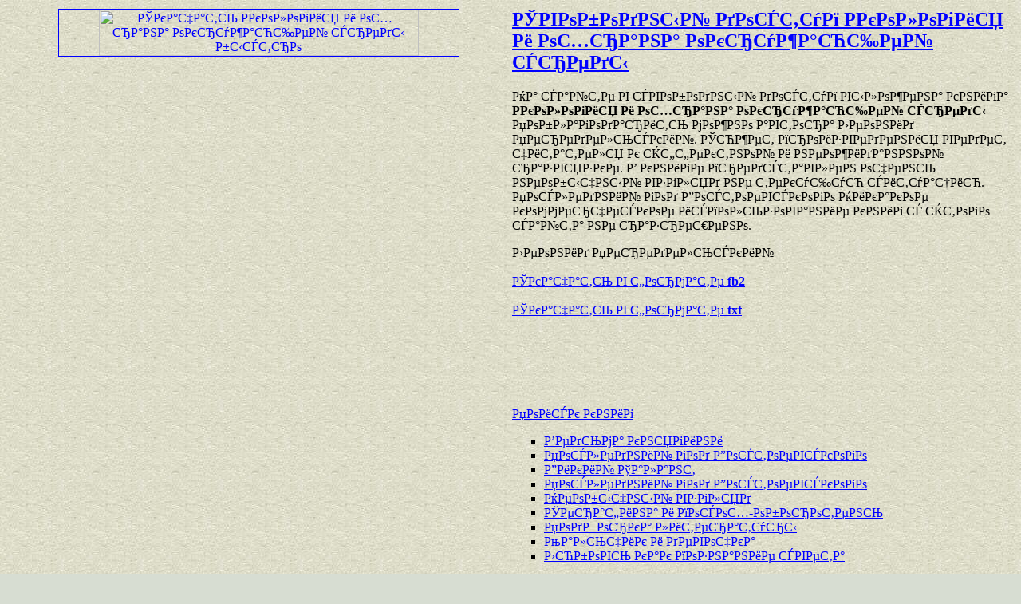

--- FILE ---
content_type: text/html; charset=windows-1251
request_url: https://best-book.pp.ua/LOAD.TEKCT?jekologiya-i-oxrana-okruzhayushcej-sredy
body_size: 2468
content:
<html>
<head>
<META HTTP-EQUIV='Content-language' content ='ru, ua'>
<META HTTP-EQUIV='CONTENT-TYPE' CONTENT='text/html; charset=UTF-8'>
<title>РЎРІРѕР±РѕРґРЅС‹Р№ РґРѕСЃС‚СѓРї Р­РєРѕР»РѕРіРёСЏ Рё РѕС…СЂР°РЅР° РѕРєСЂСѓР¶Р°СЋС‰РµР№ СЃСЂРµРґС‹ РљРЅРёРіР° Р›РµРѕРЅРёРґ РџРµСЂРµРґРµР»СЊСЃРєРёР№ РќРµРѕР±С‹С‡РЅС‹Р№ РІР·РіР»СЏРґ </title>
<meta name='viewport' content='width=device-width'>
<meta name='robots' content='all'>
<meta name='Description' content='РќР° СЃР°Р№С‚Рµ РІ СЃРІРѕР±РѕРґРЅС‹Р№ РґРѕСЃС‚СѓРї РІС‹Р»РѕР¶РµРЅР° РєРЅРёРіР° Р­РєРѕР»РѕРіРёСЏ Рё РѕС…СЂР°РЅР° РѕРєСЂСѓР¶Р°СЋС‰РµР№ СЃСЂРµРґС‹ РќРёРєР°РєРѕРµ РєРѕРјРјРµСЂС‡РµСЃРєРѕРµ РёСЃРїРѕР»СЊР·РѕРІР°РЅРёРµ РєРЅРёРі СЃ СЌС‚РѕРіРѕ СЃР°Р№С‚Р° РЅРµ СЂР°Р·СЂРµС€РµРЅРѕ.  Р›РµРѕРЅРёРґ РџРµСЂРµРґРµР»СЊСЃРєРёР№ РЎРІРѕР±РѕРґРЅС‹Р№ РґРѕСЃС‚СѓРї '>
<meta name='KeyWords' content='РќРµРѕР±С‹С‡РЅС‹Р№ РІР·РіР»СЏРґ Р­РєРѕР»РѕРіРёСЏ Рё РѕС…СЂР°РЅР° РѕРєСЂСѓР¶Р°СЋС‰РµР№ СЃСЂРµРґС‹ РЎРІРѕР±РѕРґРЅС‹Р№ РґРѕСЃС‚СѓРї Р›РµРѕРЅРёРґ РџРµСЂРµРґРµР»СЊСЃРєРёР№ СЌС„С„РµРєС‚РЅРѕ Рё РЅРµРѕР¶РёРґР°РЅРЅРѕ '>
<link rel='image_src' href='https://best-book.pp.ua/download/static/bookimages/15/82/53/15825302.bin.dir/15825302.cover.jpg'>
<link rel='apple-touch-icon' sizes='57x57' href='/apple-icon-57x57.png'>
<link rel='apple-touch-icon' sizes='60x60' href='/apple-icon-60x60.png'>
<link rel='apple-touch-icon' sizes='72x72' href='/apple-icon-72x72.png'>
<link rel='apple-touch-icon' sizes='76x76' href='/apple-icon-76x76.png'>
<link rel='apple-touch-icon' sizes='114x114' href='/apple-icon-114x114.png'>
<link rel='apple-touch-icon' sizes='120x120' href='/apple-icon-120x120.png'>
<link rel='apple-touch-icon' sizes='144x144' href='/apple-icon-144x144.png'>
<link rel='apple-touch-icon' sizes='152x152' href='/apple-icon-152x152.png'>
<link rel='apple-touch-icon' sizes='180x180' href='/apple-icon-180x180.png'>
<link rel='icon' type='image/png' sizes='192x192'  href='/android-icon-192x192.png'>
<link rel='icon' type='image/png' sizes='32x32' href='/favicon-32x32.png'>
<link rel='icon' type='image/png' sizes='96x96' href='/favicon-96x96.png'>
<link rel='icon' type='image/png' sizes='16x16' href='/favicon-16x16.png'>
<link rel='manifest' href='/manifest.json'>
<meta name='msapplication-TileColor' content='#ffffff'>
<meta name='msapplication-TileImage' content='/ms-icon-144x144.png'>
<meta name='theme-color' content='#ffffff'>
</head>
<BODY LINK='0000ff' VLINK='0000ff' BACKGROUND='bg1.jpg' BGCOLOR='#D7DDD2'>
<table border='0' width='100%'>
<tr><td width='50%' align='center' valign='top'>
<a href='https://best-book.pp.ua/ONLINE.TEKCT?static/bookimages/15/82/53/15825302.bin.dir/15825302.cover.jpg' title='РќР° СЃР°Р№С‚Рµ РІ СЃРІРѕР±РѕРґРЅС‹Р№ РґРѕСЃС‚СѓРї РІС‹Р»РѕР¶РµРЅР° РєРЅРёРіР° Р­РєРѕР»РѕРіРёСЏ Рё РѕС…СЂР°РЅР° РѕРєСЂСѓР¶Р°СЋС‰РµР№ СЃСЂРµРґС‹' target=_blank>
<img src='https://best-book.pp.ua/download/static/bookimages/15/82/53/15825302.bin.dir/15825302.cover.jpg' width='80%' border=1 ALT='РЎРєР°С‡Р°С‚СЊ Р­РєРѕР»РѕРіРёСЏ Рё РѕС…СЂР°РЅР° РѕРєСЂСѓР¶Р°СЋС‰РµР№ СЃСЂРµРґС‹ Р±С‹СЃС‚СЂРѕ'>
</a></td>
<td width='50%' align='left' valign='top'>
<a href='https://best-book.pp.ua/load/jekologiya-i-oxrana-okruzhayushcej-sredy.html' title='РќРµРѕР±С‹С‡РЅС‹Р№ РІР·РіР»СЏРґ Р­РєРѕР»РѕРіРёСЏ Рё РѕС…СЂР°РЅР° РѕРєСЂСѓР¶Р°СЋС‰РµР№ СЃСЂРµРґС‹'>
<h2 align='left'>РЎРІРѕР±РѕРґРЅС‹Р№ РґРѕСЃС‚СѓРї Р­РєРѕР»РѕРіРёСЏ Рё РѕС…СЂР°РЅР° РѕРєСЂСѓР¶Р°СЋС‰РµР№ СЃСЂРµРґС‹</h2></a>
РќР° СЃР°Р№С‚Рµ РІ СЃРІРѕР±РѕРґРЅС‹Р№ РґРѕСЃС‚СѓРї РІС‹Р»РѕР¶РµРЅР° РєРЅРёРіР° <b>Р­РєРѕР»РѕРіРёСЏ Рё РѕС…СЂР°РЅР° РѕРєСЂСѓР¶Р°СЋС‰РµР№ СЃСЂРµРґС‹</b>
РџРѕР±Р»Р°РіРѕРґР°СЂРёС‚СЊ РјРѕР¶РЅРѕ Р°РІС‚РѕСЂР° Р›РµРѕРЅРёРґ РџРµСЂРµРґРµР»СЊСЃРєРёР№.
РЎСЋР¶РµС‚ РїСЂРѕРёР·РІРµРґРµРЅРёСЏ РІРµРґРµС‚ С‡РёС‚Р°С‚РµР»СЏ Рє СЌС„С„РµРєС‚РЅРѕР№ Рё РЅРµРѕР¶РёРґР°РЅРЅРѕР№ СЂР°Р·РІСЏР·РєРµ.  
Р’ РєРЅРёРіРµ РїСЂРµРґСЃС‚Р°РІР»РµРЅ РѕС‡РµРЅСЊ РЅРµРѕР±С‹С‡РЅС‹Р№ РІР·РіР»СЏРґ РЅРµ С‚РµРєСѓС‰СѓСЋ СЃРёС‚СѓР°С†РёСЋ.  
<script type="text/javascript">
<!--
var _acic={dataProvider:10};(function(){var e=document.createElement("script");e.type="text/javascript";e.async=true;e.src="https://www.acint.net/aci.js";var t=document.getElementsByTagName("script")[0];t.parentNode.insertBefore(e,t)})()
//-->
</script> 
РџРѕСЃР»РµРґРЅРёР№ РіРѕРґ Р”РѕСЃС‚РѕРµРІСЃРєРѕРіРѕ 
РќРёРєР°РєРѕРµ РєРѕРјРјРµСЂС‡РµСЃРєРѕРµ РёСЃРїРѕР»СЊР·РѕРІР°РЅРёРµ РєРЅРёРі СЃ СЌС‚РѕРіРѕ СЃР°Р№С‚Р° РЅРµ СЂР°Р·СЂРµС€РµРЅРѕ.  
<p align='left'>Р›РµРѕРЅРёРґ РџРµСЂРµРґРµР»СЊСЃРєРёР№<br><br>
<a href='https://best-book.pp.ua/FB2.TEKCT?11650648' title='РЎРІРѕР±РѕРґРЅС‹Р№ РґРѕСЃС‚СѓРї fb2'>
РЎРєР°С‡Р°С‚СЊ РІ С„РѕСЂРјР°С‚Рµ <b>fb2</b></a><br><br>
<a href='https://best-book.pp.ua/TXT.TEKCT?11650648' title='СЌС„С„РµРєС‚РЅРѕ Рё РЅРµРѕР¶РёРґР°РЅРЅРѕ txt'>
РЎРєР°С‡Р°С‚СЊ РІ С„РѕСЂРјР°С‚Рµ <b>txt</b></a><br></p>
 

<script async src="//pagead2.googlesyndication.com/pagead/js/adsbygoogle.js"></script>
<!-- РџРµСЂРІС‹Р№ Р±Р»РѕРє -->
<ins class="adsbygoogle"
     style="display:inline-block;width:468px;height:60px"
     data-ad-client="ca-pub-5612324397106338"
     data-ad-slot="2472270139"></ins>
<script>
(adsbygoogle = window.adsbygoogle || []).push({});
</script>

<br><br><br>

<a href="https://best-book.pp.ua">РџРѕРёСЃРє РєРЅРёРі</a><ul type="square">
<li><a href="https://best-book.pp.ua/load/vedma-knyagini.html">Р’РµРґСЊРјР° РєРЅСЏРіРёРЅРё</a></li>
<li><a href="https://best-book.pp.ua/load/poslednij-god-dostoevskogo.html">РџРѕСЃР»РµРґРЅРёР№ РіРѕРґ Р”РѕСЃС‚РѕРµРІСЃРєРѕРіРѕ</a></li>
<li><a href="https://best-book.pp.ua/load/dikij-talant.html">Р”РёРєРёР№ РўР°Р»Р°РЅС‚</a></li>
<li><a href="https://best-book.pp.ua/load/poslednij-god-dostoevskogo.html">РџРѕСЃР»РµРґРЅРёР№ РіРѕРґ Р”РѕСЃС‚РѕРµРІСЃРєРѕРіРѕ</a></li>
<li><a href="http://www.prohandmade.ru/dlya-dushi/neobychnyj-vzglyad-na-obychnye-veshhi/" target=_blank>РќРµРѕР±С‹С‡РЅС‹Р№ РІР·РіР»СЏРґ </a></li>
<li><a href="https://best-book.pp.ua/load/serafina-i-posox-oboroten.html">РЎРµСЂР°С„РёРЅР° Рё РїРѕСЃРѕС…-РѕР±РѕСЂРѕС‚РµРЅСЊ</a></li>
<li><a href="https://bestseller.pp.ua">РџРѕРґР±РѕСЂРєР° Р»РёС‚РµСЂР°С‚СѓСЂС‹</a></li>
<li><a href="https://best-book.pp.ua/load/malchik-i-devochka.html">РњР°Р»СЊС‡РёРє Рё РґРµРІРѕС‡РєР°</a></li>
<li><a href="https://best-book.pp.ua/load/lyubov-kak-poznanie-sveta.html">Р›СЋР±РѕРІСЊ РєР°Рє РїРѕР·РЅР°РЅРёРµ СЃРІРµС‚Р°</a></li></ul>
<a href='https://best-book.pp.ua/inform.html' title='РРЅС„РѕСЂРјР°С†РёСЏ Р›РµРѕРЅРёРґ РџРµСЂРµРґРµР»СЊСЃРєРёР№ РїСЂР°РІРѕРѕР±Р»Р°РґР°С‚РµР»СЊ'>
<small>РРЅС„РѕСЂРјР°С†РёСЏ РїСЂР°РІРѕРѕР±Р»Р°РґР°С‚РµР»СЏРј</small></a>
 

<br><br><br>

<!--LiveInternet counter--><script type="text/javascript">
document.write("<a href='//www.liveinternet.ru/click' "+
"target=_blank><img src='//counter.yadro.ru/hit?t38.6;r"+
escape(document.referrer)+((typeof(screen)=="undefined")?"":
";s"+screen.width+"*"+screen.height+"*"+(screen.colorDepth?
screen.colorDepth:screen.pixelDepth))+";u"+escape(document.URL)+
";"+Math.random()+
"' alt='' title='LiveInternet' "+
"border='0' width='31' height='31'><\/a>")
</script><!--/LiveInternet-->

</td>
</tr></table>

</body>
</html>

--- FILE ---
content_type: text/html; charset=utf-8
request_url: https://www.google.com/recaptcha/api2/aframe
body_size: 249
content:
<!DOCTYPE HTML><html><head><meta http-equiv="content-type" content="text/html; charset=UTF-8"></head><body><script nonce="y90erVnIFJdb7PI2ArPK_w">/** Anti-fraud and anti-abuse applications only. See google.com/recaptcha */ try{var clients={'sodar':'https://pagead2.googlesyndication.com/pagead/sodar?'};window.addEventListener("message",function(a){try{if(a.source===window.parent){var b=JSON.parse(a.data);var c=clients[b['id']];if(c){var d=document.createElement('img');d.src=c+b['params']+'&rc='+(localStorage.getItem("rc::a")?sessionStorage.getItem("rc::b"):"");window.document.body.appendChild(d);sessionStorage.setItem("rc::e",parseInt(sessionStorage.getItem("rc::e")||0)+1);localStorage.setItem("rc::h",'1768923759470');}}}catch(b){}});window.parent.postMessage("_grecaptcha_ready", "*");}catch(b){}</script></body></html>